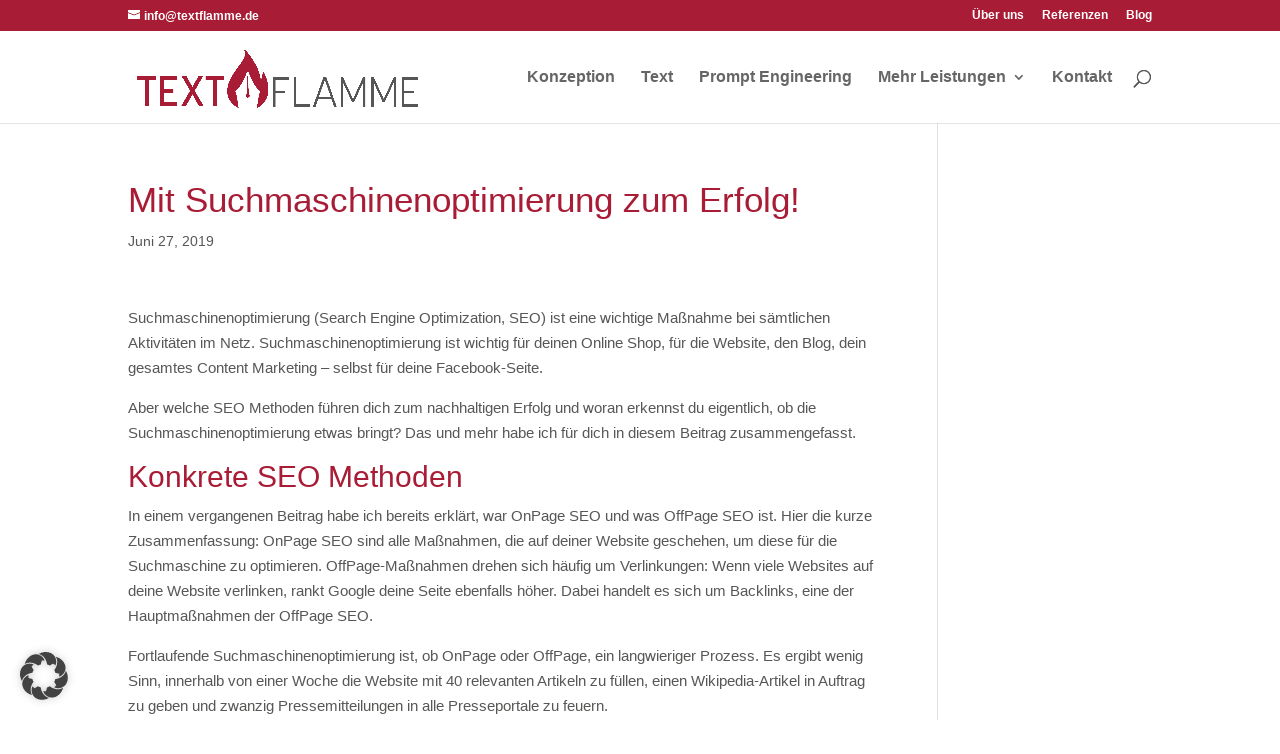

--- FILE ---
content_type: text/css
request_url: https://textflamme.de/wp-content/uploads/omgf/im-fell-dw-pica/im-fell-dw-pica.css?ver=1673964038
body_size: 242
content:
/**
 * Auto Generated by OMGF
 * @author: Daan van den Bergh
 * @url: https://daan.dev
 */

@font-face {
    font-family: 'IM Fell DW Pica';
    font-style: italic;
    font-weight: 400;
    font-display: swap;
    src:     url('//textflamme.de/wp-content/uploads/omgf/im-fell-dw-pica/im-fell-dw-pica-italic-latin-400.woff2') format('woff2');
    unicode-range: U+0000-00FF, U+0131, U+0152-0153, U+02BB-02BC, U+02C6, U+02DA, U+02DC, U+2000-206F, U+2074, U+20AC, U+2122, U+2191, U+2193, U+2212, U+2215, U+FEFF, U+FFFD;
}
@font-face {
    font-family: 'IM Fell DW Pica';
    font-style: normal;
    font-weight: 400;
    font-display: swap;
    src:     url('//textflamme.de/wp-content/uploads/omgf/im-fell-dw-pica/im-fell-dw-pica-normal-latin-400.woff2') format('woff2');
    unicode-range: U+0000-00FF, U+0131, U+0152-0153, U+02BB-02BC, U+02C6, U+02DA, U+02DC, U+2000-206F, U+2074, U+20AC, U+2122, U+2191, U+2193, U+2212, U+2215, U+FEFF, U+FFFD;
}


--- FILE ---
content_type: text/javascript
request_url: https://textflamme.de/wp-content/plugins/waspthemes-yellow-pencil/library/js/library.js?ver=1.0
body_size: 2516
content:
!function($){"use strict";var a,l,m;function is_yellow_pencil(){return!!$("body").hasClass("yp-yellow-pencil")||$(document).find(".yp-select-bar").length>0}function get_all_selectors(e){return""!=e&&(e.split("{").length==e.split("}").length&&array_cleaner((e=e.toString().replace(/\}\,/g,"}")).replace(/\{(.*?)\}/g,"|BREAK|").split("|BREAK|")))}function get_minimized_css(e,t){return e=filter_bad_queries(e=(e=(e=(e=e.replace(/(\r\n|\n|\r)/g,"").replace(/\t/g,"")).replace(/\/\*(.*?)\*\//g,"")).replace(/\}\s+\}/g,"}}").replace(/\s+\{/g,"{")).replace(/\s+\}/g,"}").replace(/\{\s+/g,"{")),!0===t&&(e=e.replace(/@media(.*?)\}\}/g,"").replace(/@?([a-zA-Z0-9_-]+)?keyframes(.*?)\}\}/g,"").replace(/@font-face(.*?)\}\}/g,"").replace(/@import(.*?)\;/g,"").replace(/@charset(.*?)\;/g,"")),e}function filter_bad_queries(e){return e.replace(/[\u2018\u2019\u201A\u201B\u2032\u2035\u201C\u201D]/g,"")}function array_cleaner(e){var t=[];return $.each(e,function(e,l){-1===$.inArray(l,t)&&t.push(l)}),t}function get_css_data(){if(0===$("style#yellow-pencil,style#yp-live-preview,link#yp-custom-css").length)return!1;var e="";return 0==window.externalCSS?($("style#yellow-pencil").length>0&&(e+=$("style#yellow-pencil").html()),$("style#yp-live-preview").length>0&&(e+=$("style#yp-live-preview").html())):(e=window.externalData,$("style#yp-live-preview").length>0&&(e+=$("style#yp-live-preview").html())),0==window.cacheCSS&&(window.cacheCSS=e),window.cacheCSS}function get_matches_selectors(e){var t=get_css_data(),l=get_all_selectors(get_minimized_css(t,!0)),a=[];$.each(l,function(t,l){if(l.match(/\:|\}|\{|\;/))return!0;l.indexOf(e)>=0&&""!=l&&a.push(l.replace(e,""))});var r=get_minimized_css(t,!1).match(/@media(.*?){(.*?)}/g),n="",i="",s="";return $.each(r,function(t,l){i=l.match(/@media(.*?){/g).toString().replace(/\{/g,"").replace(/@media /g,"").replace(/@media/g,""),n=l.toString().replace(/@media(.*?){/g,""),s=get_all_selectors(n),$.each(s,function(t,l){if(l.match(/\:|\}|\{|\;/))return!0;window.matchMedia(i).matches&&l.indexOf(e)>=0&&""!=l&&a.push(l.replace(e,""))})}),a.toString()}function click_detect(){$(get_matches_selectors(".yp_click")).each(function(){$(this).click(function(){var e=$(this);e.addClass("yp_click"),e.one("webkitAnimationEnd oanimationend msAnimationEnd animationend",function(){e.removeClass("yp_click")})})})}function hover_detect(){$(get_matches_selectors(".yp_hover")).each(function(){$(this).mouseenter(function(){var e=$(this);e.addClass("yp_hover"),e.one("webkitAnimationEnd oanimationend msAnimationEnd animationend",function(){e.removeClass("yp_hover")})})})}function focus_detect(){$(get_matches_selectors(".yp_focus")).each(function(){$(this).focus(function(){$(this).addClass("yp_focus")}).blur(function(){$(this).removeClass("yp_focus")})})}function onscreen_detect(){$(get_matches_selectors(".yp_onscreen")).each(function(){$(this).visible(!0)&&$(this).addClass("yp_onscreen")})}function cssEngine(rule,scriptMarkup,defaults,data){data=get_minimized_css(data,!0);var matches=data.match(new RegExp(rule+"(s+)?:","gi"));if(!matches)return!1;if(matches.length>0)for(var ix=0;ix<matches.length;ix++){var output=scriptMarkup,selector="",ruleData=data.match(new RegExp("}(.*){(.*)"+rule+"(s+)?:(.*);"));if(data=data.replaceLast(rule+":","processed-rule:"),null==ruleData)return!0;if(selector=$.trim(ruleData[1]),-1!=selector.indexOf("}")&&(selector=$.trim(ruleData[1].split("}")[ruleData[1].split("}").length-1])),selector.indexOf(":")>=0&&-1==selector.indexOf(":nth"))return!0;var value=$.trim(ruleData[4].split(";")[0]),otherProperties=ruleData[4];-1!=ruleData[4].indexOf("}")&&(otherProperties=ruleData[4].split("}")[0]);for(var allRules=(ruleData[2]+otherProperties).replace(value,"").split(";"),allRulesArray=[],item,ruleName,i=0;i<allRules.length;i++)item=$.trim(allRules[i]),null!=item&&""!=item&&","!=item&&null!=item&&allRulesArray.push(allRules[i]);if(allRules=allRulesArray,null!=defaults)for(var e=0;e<Object.keys(defaults).length;e++)-1==allRules.join(",").indexOf(Object.keys(defaults)[e]+":")&&allRules.push(Object.keys(defaults)[e]+":"+defaults[Object.keys(defaults)[e]]);for(var s=0;s<allRules.length;s++)ruleName=allRules[s].replace(/\"\)*$/,"").split(":")[0],output=output.replace(ruleName,allRules[s].replace(/\"\)*$/,"").split(":")[1]);if(output=output.replace(/\$selector/g,selector),output=output.replace(/\$value/g,value),output=-1!=rule.indexOf("jquery-")?output.replace(/\$rule/g,rule.split("-")[1]):output.replace(/\$rule/g,rule),output=output.replace(/\$self/g,"$('"+selector+"')"),output=output.replace(/undefined/g,"0"),"none"!=value&&"0"!=value)if(is_yellow_pencil()){var ifrm=$("#iframe")[0],iwind=ifrm.contentWindow;iwind.eval("(function($){"+output+"}(jQuery));")}else eval(output)}}function customRules(e){var t=get_css_data();0!=t&&(e+=t),cssEngine("background-parallax","$self.simple_parallax({speed: background-parallax-speed, x: background-parallax-x});",{"background-parallax-speed":"1","background-parallax-x":"50"},e="#yellow-pencil{-yp-engine:true;}"+e),is_yellow_pencil()||($(window).resize(function(){onscreen_detect()}),$(document).ready(function(){onscreen_detect(),click_detect(),hover_detect(),focus_detect()}),$(document).scroll(function(){onscreen_detect()}))}if(a=jQuery,a.fn.simple_parallax=function(e){var t=a.extend({speed:1,x:50},e);return this.each(function(){var e=a(this);if("none"==e.css("background-image")||1==e.hasClass("yp-parallax-disabled"))return!1;t.speed<1&&(t.speed=1);var l=-a(window).scrollTop()/10*t.speed,r=t.x+"% "+l+"px";e.css({backgroundPosition:r}),a(window).scroll(function(){if("none"==e.css("background-image")||1==e.hasClass("yp-parallax-disabled"))return!1;t.speed<1&&(t.speed=1);var l=-a(window).scrollTop()/10*t.speed,r=t.x+"% "+l+"px";e.css({backgroundPosition:r})})})},l=jQuery,m=l(window),l.fn.visible=function(e,t,l){if(!(this.length<1)){var a=this.length>1?this.eq(0):this,r=a.get(0),n=m.width(),i=m.height(),s=(l=l||"both",!0!==t||r.offsetWidth*r.offsetHeight);if("function"==typeof r.getBoundingClientRect){var c=r.getBoundingClientRect(),o=c.top>=0&&c.top<i,u=c.bottom>0&&c.bottom<=i,p=c.left>=0&&c.left<n,d=c.right>0&&c.right<=n,f=e?o||u:o&&u,h=e?p||d:p&&d;if("both"===l)return s&&f&&h;if("vertical"===l)return s&&f;if("horizontal"===l)return s&&h}else{var g=m.scrollTop(),_=g+i,y=m.scrollLeft(),v=y+n,w=a.offset(),$=w.top,x=$+a.height(),b=w.left,k=b+a.width(),R=!0===e?x:$,C=!0===e?$:x,S=!0===e?k:b,D=!0===e?b:k;if("both"===l)return!!s&&_>=C&&R>=g&&v>=D&&S>=y;if("vertical"===l)return!!s&&_>=C&&R>=g;if("horizontal"===l)return!!s&&v>=D&&S>=y}}},String.prototype.reverse=function(){return this.split("").reverse().join("")},String.prototype.replaceLast=function(e,t){return this.reverse().replace(new RegExp(e.reverse()),t.reverse()).reverse()},window.cacheCSS=!1,is_yellow_pencil())$("#iframe").on("load",function(){customRules("")});else if($("link#yp-custom-css").length>0){window.externalCSS=!0,window.externalData=!0;var href=$("link#yp-custom-css").attr("href");$.when($.get(href)).done(function(e){window.externalData=e,customRules("")})}else window.externalCSS=!1,customRules("")}(jQuery);